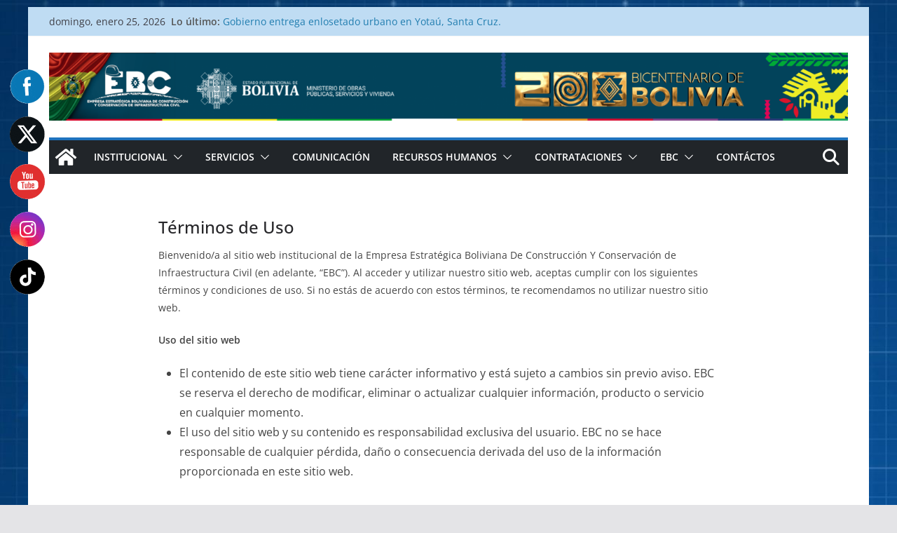

--- FILE ---
content_type: text/css
request_url: https://www.ebc.gob.bo/portal/wp-content/uploads/hurrytimer/css/77932d08fa9f8faa.css?ver=6.8.1
body_size: 887
content:
[class~=hurrytimer-campaign] {
  line-height: normal;
  text-align: center;
  padding: 10px 0;
}
[class~=hurrytimer-campaign] * {
  line-height: normal;
}

.hurryt-loading {
  display: none !important;
}

.hurrytimer-timer {
  display: flex;
  align-items: baseline;
  justify-content: center;
  flex-wrap: wrap;
}

.hurrytimer-timer-digit {
  font-feature-settings: "tnum";
  font-variant-numeric: tabular-nums;
}

.hurrytimer-headline {
  color: #333;
  display: block;
  margin: 5px auto;
  overflow: hidden;
}

.hurrytimer-timer-block {
  position: relative;
  display: flex;
  margin-right: 5px;
  flex-direction: column;
  align-items: center;
  justify-content: center;
  box-sizing: content-box;
  margin-bottom: 10px;
  margin-left: 5px;
}
.hurrytimer-timer-block:last-child {
  margin-right: 0;
}
.hurrytimer-timer-block:first-child {
  margin-left: 0;
}

.hurrytimer-sticky {
  margin: auto !important;
  width: 100%;
  background: #fff;
  left: 0;
  right: 0;
  z-index: 9999;
  position: fixed;
  box-shadow: 1px 1px 2px rgba(0, 0, 0, 0.05);
}
.hurrytimer-sticky.is-off {
  position: relative;
  z-index: 0;
}

.admin-bar:not(.wp-admin) .hurrytimer-sticky {
  z-index: 999999;
}

.hurrytimer-sticky-inner {
  max-width: 1200px;
  margin: auto;
  text-align: center;
  padding-left: 5px;
  padding-right: 5px;
}

.hurrytimer-button {
  display: inline-block;
  text-decoration: none;
  outline: none;
}

.hurrytimer-sticky-close {
  right: 10px;
  position: absolute;
  transform: translateY(-50%);
  top: 50%;
  background: none;
  border: none;
  padding: 0;
  margin: 0;
  width: 13px;
  height: 13px;
  cursor: pointer;
  display: flex;
}
.hurrytimer-sticky-close svg {
  fill: #333;
  width: 100%;
  height: 100%;
}
.hurrytimer-sticky-close:hover {
  opacity: 1;
  background: none;
}
.hurrytimer-campaign-5705{
    text-align: center;
    display: block;
}

.hurrytimer-campaign-5705 .hurrytimer-timer-digit,
.hurrytimer-campaign-5705 .hurrytimer-timer-sep{
    color: #ffffff;
    display: block;
    font-size: 58px;
}

.hurrytimer-campaign-5705 .hurrytimer-timer{
justify-content:center}.hurrytimer-campaign-5705 .hurrytimer-timer-label{
    font-size: 22px;
    color: #ffffff;
    text-transform: uppercase;
    display: block;
}



.hurrytimer-campaign-5705 .hurrytimer-headline{
    font-size: 30px;
    color: #0f0303;
    margin-bottom: 100px;

}

.hurrytimer-campaign-5705 .hurrytimer-button-wrap{
    margin-top: 0px;

}
.hurrytimer-campaign-5705 .hurrytimer-button{
    font-size: 12px;
    color: #fff;
    background-color: #000;
    border-radius: 0px;
    padding: 10px 100px;
}

@media(max-width:425px) {
.hurrytimer-campaign-5705 .hurrytimer-button-wrap,
.hurrytimer-campaign-5705 .hurrytimer-headline
{
    margin-left: 0;
    margin-right: 0;
}
}